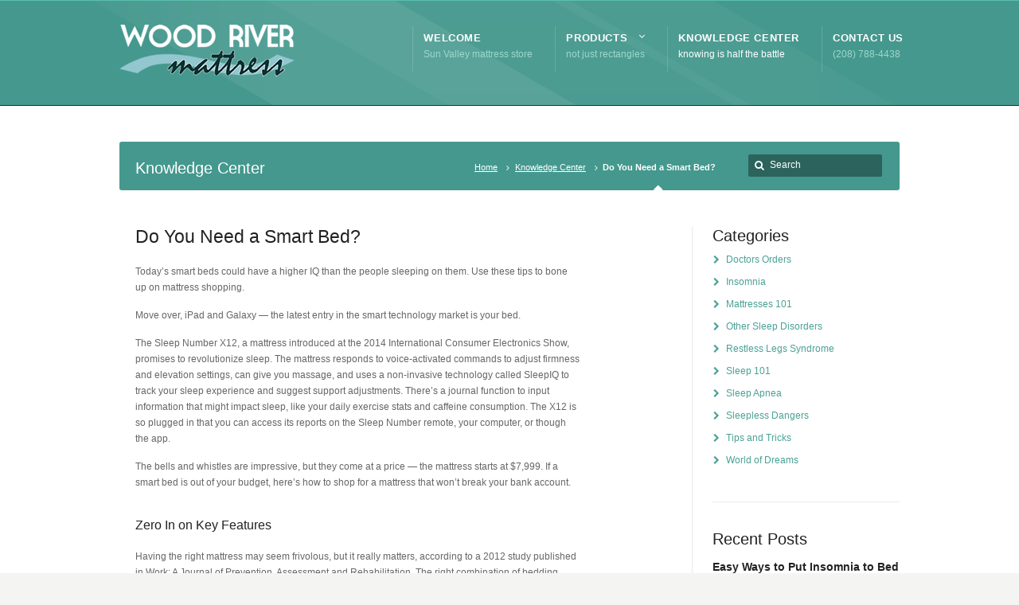

--- FILE ---
content_type: text/html; charset=UTF-8
request_url: https://woodrivermattress.com/do-you-need-a-smart-bed
body_size: 12074
content:
<!DOCTYPE html>
<!--[if IE 7 ]><html class="ie ie7" lang="en"> <![endif]-->
<!--[if IE 8 ]><html class="ie ie8" lang="en"> <![endif]-->
<!--[if IE 9 ]><html class="ie ie9" lang="en"> <![endif]-->
<!--[if !IE]><!--><html dir="ltr" lang="en-US" prefix="og: https://ogp.me/ns#"> <!--<![endif]-->
<head>
<!-- un-comment and delete 2nd meta below to disable zoom (not cool)
<meta name="viewport" content="width=device-width, minimum-scale=1, maximum-scale=1"> -->
<meta name="viewport" content="width=device-width, initial-scale=1" />


<link rel="pingback" href="https://woodrivermattress.com/xmlrpc.php" />
<link rel="alternate" type="application/rss+xml" title="Wood River Mattress" href="https://woodrivermattress.com/feed" />



		<!-- All in One SEO 4.8.4.1 - aioseo.com -->
		<title>Wood River Mattress: Hailey, Sun Valley, Ketchum, Idaho - Do You Need a Smart Bed?</title>
	<meta name="description" content="Today&#039;s smart beds could have a higher IQ than the people sleeping on them. Use these tips to bone up on mattress shopping. Move over, iPad and Galaxy — the latest entry in the smart technology market is your bed. The Sleep Number X12, a mattress introduced at the 2014 International Consumer Electronics Show, promises" />
	<meta name="robots" content="max-image-preview:large" />
	<meta name="author" content="admin"/>
	<link rel="canonical" href="https://woodrivermattress.com/do-you-need-a-smart-bed" />
	<meta name="generator" content="All in One SEO (AIOSEO) 4.8.4.1" />
		<meta property="og:locale" content="en_US" />
		<meta property="og:site_name" content="Wood River Mattress |" />
		<meta property="og:type" content="article" />
		<meta property="og:title" content="Wood River Mattress: Hailey, Sun Valley, Ketchum, Idaho - Do You Need a Smart Bed?" />
		<meta property="og:description" content="Today&#039;s smart beds could have a higher IQ than the people sleeping on them. Use these tips to bone up on mattress shopping. Move over, iPad and Galaxy — the latest entry in the smart technology market is your bed. The Sleep Number X12, a mattress introduced at the 2014 International Consumer Electronics Show, promises" />
		<meta property="og:url" content="https://woodrivermattress.com/do-you-need-a-smart-bed" />
		<meta property="article:published_time" content="2024-02-01T19:00:38+00:00" />
		<meta property="article:modified_time" content="2023-03-12T01:12:42+00:00" />
		<meta name="twitter:card" content="summary_large_image" />
		<meta name="twitter:title" content="Wood River Mattress: Hailey, Sun Valley, Ketchum, Idaho - Do You Need a Smart Bed?" />
		<meta name="twitter:description" content="Today&#039;s smart beds could have a higher IQ than the people sleeping on them. Use these tips to bone up on mattress shopping. Move over, iPad and Galaxy — the latest entry in the smart technology market is your bed. The Sleep Number X12, a mattress introduced at the 2014 International Consumer Electronics Show, promises" />
		<script type="application/ld+json" class="aioseo-schema">
			{"@context":"https:\/\/schema.org","@graph":[{"@type":"Article","@id":"https:\/\/woodrivermattress.com\/do-you-need-a-smart-bed#article","name":"Wood River Mattress: Hailey, Sun Valley, Ketchum, Idaho - Do You Need a Smart Bed?","headline":"Do You Need a Smart Bed?","author":{"@id":"https:\/\/woodrivermattress.com\/author\/admin#author"},"publisher":{"@id":"https:\/\/woodrivermattress.com\/#organization"},"datePublished":"2024-02-01T12:00:38-07:00","dateModified":"2023-03-11T18:12:42-07:00","inLanguage":"en-US","mainEntityOfPage":{"@id":"https:\/\/woodrivermattress.com\/do-you-need-a-smart-bed#webpage"},"isPartOf":{"@id":"https:\/\/woodrivermattress.com\/do-you-need-a-smart-bed#webpage"},"articleSection":"Mattresses 101"},{"@type":"BreadcrumbList","@id":"https:\/\/woodrivermattress.com\/do-you-need-a-smart-bed#breadcrumblist","itemListElement":[{"@type":"ListItem","@id":"https:\/\/woodrivermattress.com#listItem","position":1,"name":"Home","item":"https:\/\/woodrivermattress.com","nextItem":{"@type":"ListItem","@id":"https:\/\/woodrivermattress.com\/category\/mattresses-101#listItem","name":"Mattresses 101"}},{"@type":"ListItem","@id":"https:\/\/woodrivermattress.com\/category\/mattresses-101#listItem","position":2,"name":"Mattresses 101","item":"https:\/\/woodrivermattress.com\/category\/mattresses-101","nextItem":{"@type":"ListItem","@id":"https:\/\/woodrivermattress.com\/do-you-need-a-smart-bed#listItem","name":"Do You Need a Smart Bed?"},"previousItem":{"@type":"ListItem","@id":"https:\/\/woodrivermattress.com#listItem","name":"Home"}},{"@type":"ListItem","@id":"https:\/\/woodrivermattress.com\/do-you-need-a-smart-bed#listItem","position":3,"name":"Do You Need a Smart Bed?","previousItem":{"@type":"ListItem","@id":"https:\/\/woodrivermattress.com\/category\/mattresses-101#listItem","name":"Mattresses 101"}}]},{"@type":"Organization","@id":"https:\/\/woodrivermattress.com\/#organization","name":"Wood River Mattress","url":"https:\/\/woodrivermattress.com\/"},{"@type":"Person","@id":"https:\/\/woodrivermattress.com\/author\/admin#author","url":"https:\/\/woodrivermattress.com\/author\/admin","name":"admin","image":{"@type":"ImageObject","@id":"https:\/\/woodrivermattress.com\/do-you-need-a-smart-bed#authorImage","url":"https:\/\/secure.gravatar.com\/avatar\/25f6623bcb4b7b3b42a81f747f04ce1d?s=96&d=mm&r=g","width":96,"height":96,"caption":"admin"}},{"@type":"WebPage","@id":"https:\/\/woodrivermattress.com\/do-you-need-a-smart-bed#webpage","url":"https:\/\/woodrivermattress.com\/do-you-need-a-smart-bed","name":"Wood River Mattress: Hailey, Sun Valley, Ketchum, Idaho - Do You Need a Smart Bed?","description":"Today's smart beds could have a higher IQ than the people sleeping on them. Use these tips to bone up on mattress shopping. Move over, iPad and Galaxy \u2014 the latest entry in the smart technology market is your bed. The Sleep Number X12, a mattress introduced at the 2014 International Consumer Electronics Show, promises","inLanguage":"en-US","isPartOf":{"@id":"https:\/\/woodrivermattress.com\/#website"},"breadcrumb":{"@id":"https:\/\/woodrivermattress.com\/do-you-need-a-smart-bed#breadcrumblist"},"author":{"@id":"https:\/\/woodrivermattress.com\/author\/admin#author"},"creator":{"@id":"https:\/\/woodrivermattress.com\/author\/admin#author"},"datePublished":"2024-02-01T12:00:38-07:00","dateModified":"2023-03-11T18:12:42-07:00"},{"@type":"WebSite","@id":"https:\/\/woodrivermattress.com\/#website","url":"https:\/\/woodrivermattress.com\/","name":"Wood River Mattress","inLanguage":"en-US","publisher":{"@id":"https:\/\/woodrivermattress.com\/#organization"}}]}
		</script>
		<!-- All in One SEO -->

<link rel="alternate" type="application/rss+xml" title="Wood River Mattress &raquo; Feed" href="https://woodrivermattress.com/feed" />
<link rel="alternate" type="application/rss+xml" title="Wood River Mattress &raquo; Comments Feed" href="https://woodrivermattress.com/comments/feed" />
<link rel="alternate" type="application/rss+xml" title="Wood River Mattress &raquo; Do You Need a Smart Bed? Comments Feed" href="https://woodrivermattress.com/do-you-need-a-smart-bed/feed" />
<script type="text/javascript">
/* <![CDATA[ */
window._wpemojiSettings = {"baseUrl":"https:\/\/s.w.org\/images\/core\/emoji\/15.0.3\/72x72\/","ext":".png","svgUrl":"https:\/\/s.w.org\/images\/core\/emoji\/15.0.3\/svg\/","svgExt":".svg","source":{"concatemoji":"https:\/\/woodrivermattress.com\/wp-includes\/js\/wp-emoji-release.min.js?ver=6.5.7"}};
/*! This file is auto-generated */
!function(i,n){var o,s,e;function c(e){try{var t={supportTests:e,timestamp:(new Date).valueOf()};sessionStorage.setItem(o,JSON.stringify(t))}catch(e){}}function p(e,t,n){e.clearRect(0,0,e.canvas.width,e.canvas.height),e.fillText(t,0,0);var t=new Uint32Array(e.getImageData(0,0,e.canvas.width,e.canvas.height).data),r=(e.clearRect(0,0,e.canvas.width,e.canvas.height),e.fillText(n,0,0),new Uint32Array(e.getImageData(0,0,e.canvas.width,e.canvas.height).data));return t.every(function(e,t){return e===r[t]})}function u(e,t,n){switch(t){case"flag":return n(e,"\ud83c\udff3\ufe0f\u200d\u26a7\ufe0f","\ud83c\udff3\ufe0f\u200b\u26a7\ufe0f")?!1:!n(e,"\ud83c\uddfa\ud83c\uddf3","\ud83c\uddfa\u200b\ud83c\uddf3")&&!n(e,"\ud83c\udff4\udb40\udc67\udb40\udc62\udb40\udc65\udb40\udc6e\udb40\udc67\udb40\udc7f","\ud83c\udff4\u200b\udb40\udc67\u200b\udb40\udc62\u200b\udb40\udc65\u200b\udb40\udc6e\u200b\udb40\udc67\u200b\udb40\udc7f");case"emoji":return!n(e,"\ud83d\udc26\u200d\u2b1b","\ud83d\udc26\u200b\u2b1b")}return!1}function f(e,t,n){var r="undefined"!=typeof WorkerGlobalScope&&self instanceof WorkerGlobalScope?new OffscreenCanvas(300,150):i.createElement("canvas"),a=r.getContext("2d",{willReadFrequently:!0}),o=(a.textBaseline="top",a.font="600 32px Arial",{});return e.forEach(function(e){o[e]=t(a,e,n)}),o}function t(e){var t=i.createElement("script");t.src=e,t.defer=!0,i.head.appendChild(t)}"undefined"!=typeof Promise&&(o="wpEmojiSettingsSupports",s=["flag","emoji"],n.supports={everything:!0,everythingExceptFlag:!0},e=new Promise(function(e){i.addEventListener("DOMContentLoaded",e,{once:!0})}),new Promise(function(t){var n=function(){try{var e=JSON.parse(sessionStorage.getItem(o));if("object"==typeof e&&"number"==typeof e.timestamp&&(new Date).valueOf()<e.timestamp+604800&&"object"==typeof e.supportTests)return e.supportTests}catch(e){}return null}();if(!n){if("undefined"!=typeof Worker&&"undefined"!=typeof OffscreenCanvas&&"undefined"!=typeof URL&&URL.createObjectURL&&"undefined"!=typeof Blob)try{var e="postMessage("+f.toString()+"("+[JSON.stringify(s),u.toString(),p.toString()].join(",")+"));",r=new Blob([e],{type:"text/javascript"}),a=new Worker(URL.createObjectURL(r),{name:"wpTestEmojiSupports"});return void(a.onmessage=function(e){c(n=e.data),a.terminate(),t(n)})}catch(e){}c(n=f(s,u,p))}t(n)}).then(function(e){for(var t in e)n.supports[t]=e[t],n.supports.everything=n.supports.everything&&n.supports[t],"flag"!==t&&(n.supports.everythingExceptFlag=n.supports.everythingExceptFlag&&n.supports[t]);n.supports.everythingExceptFlag=n.supports.everythingExceptFlag&&!n.supports.flag,n.DOMReady=!1,n.readyCallback=function(){n.DOMReady=!0}}).then(function(){return e}).then(function(){var e;n.supports.everything||(n.readyCallback(),(e=n.source||{}).concatemoji?t(e.concatemoji):e.wpemoji&&e.twemoji&&(t(e.twemoji),t(e.wpemoji)))}))}((window,document),window._wpemojiSettings);
/* ]]> */
</script>
<link rel='stylesheet' id='mailchimpSF_main_css-css' href='https://woodrivermattress.com/?mcsf_action=main_css&#038;ver=6.5.7' type='text/css' media='all' />
<!--[if IE]>
<link rel='stylesheet' id='mailchimpSF_ie_css-css' href='https://woodrivermattress.com/wp-content/plugins/mailchimp/css/ie.css?ver=6.5.7' type='text/css' media='all' />
<![endif]-->
<style id='wp-emoji-styles-inline-css' type='text/css'>

	img.wp-smiley, img.emoji {
		display: inline !important;
		border: none !important;
		box-shadow: none !important;
		height: 1em !important;
		width: 1em !important;
		margin: 0 0.07em !important;
		vertical-align: -0.1em !important;
		background: none !important;
		padding: 0 !important;
	}
</style>
<link rel='stylesheet' id='wp-block-library-css' href='https://woodrivermattress.com/wp-includes/css/dist/block-library/style.min.css?ver=6.5.7' type='text/css' media='all' />
<style id='classic-theme-styles-inline-css' type='text/css'>
/*! This file is auto-generated */
.wp-block-button__link{color:#fff;background-color:#32373c;border-radius:9999px;box-shadow:none;text-decoration:none;padding:calc(.667em + 2px) calc(1.333em + 2px);font-size:1.125em}.wp-block-file__button{background:#32373c;color:#fff;text-decoration:none}
</style>
<style id='global-styles-inline-css' type='text/css'>
body{--wp--preset--color--black: #000000;--wp--preset--color--cyan-bluish-gray: #abb8c3;--wp--preset--color--white: #ffffff;--wp--preset--color--pale-pink: #f78da7;--wp--preset--color--vivid-red: #cf2e2e;--wp--preset--color--luminous-vivid-orange: #ff6900;--wp--preset--color--luminous-vivid-amber: #fcb900;--wp--preset--color--light-green-cyan: #7bdcb5;--wp--preset--color--vivid-green-cyan: #00d084;--wp--preset--color--pale-cyan-blue: #8ed1fc;--wp--preset--color--vivid-cyan-blue: #0693e3;--wp--preset--color--vivid-purple: #9b51e0;--wp--preset--gradient--vivid-cyan-blue-to-vivid-purple: linear-gradient(135deg,rgba(6,147,227,1) 0%,rgb(155,81,224) 100%);--wp--preset--gradient--light-green-cyan-to-vivid-green-cyan: linear-gradient(135deg,rgb(122,220,180) 0%,rgb(0,208,130) 100%);--wp--preset--gradient--luminous-vivid-amber-to-luminous-vivid-orange: linear-gradient(135deg,rgba(252,185,0,1) 0%,rgba(255,105,0,1) 100%);--wp--preset--gradient--luminous-vivid-orange-to-vivid-red: linear-gradient(135deg,rgba(255,105,0,1) 0%,rgb(207,46,46) 100%);--wp--preset--gradient--very-light-gray-to-cyan-bluish-gray: linear-gradient(135deg,rgb(238,238,238) 0%,rgb(169,184,195) 100%);--wp--preset--gradient--cool-to-warm-spectrum: linear-gradient(135deg,rgb(74,234,220) 0%,rgb(151,120,209) 20%,rgb(207,42,186) 40%,rgb(238,44,130) 60%,rgb(251,105,98) 80%,rgb(254,248,76) 100%);--wp--preset--gradient--blush-light-purple: linear-gradient(135deg,rgb(255,206,236) 0%,rgb(152,150,240) 100%);--wp--preset--gradient--blush-bordeaux: linear-gradient(135deg,rgb(254,205,165) 0%,rgb(254,45,45) 50%,rgb(107,0,62) 100%);--wp--preset--gradient--luminous-dusk: linear-gradient(135deg,rgb(255,203,112) 0%,rgb(199,81,192) 50%,rgb(65,88,208) 100%);--wp--preset--gradient--pale-ocean: linear-gradient(135deg,rgb(255,245,203) 0%,rgb(182,227,212) 50%,rgb(51,167,181) 100%);--wp--preset--gradient--electric-grass: linear-gradient(135deg,rgb(202,248,128) 0%,rgb(113,206,126) 100%);--wp--preset--gradient--midnight: linear-gradient(135deg,rgb(2,3,129) 0%,rgb(40,116,252) 100%);--wp--preset--font-size--small: 13px;--wp--preset--font-size--medium: 20px;--wp--preset--font-size--large: 36px;--wp--preset--font-size--x-large: 42px;--wp--preset--spacing--20: 0.44rem;--wp--preset--spacing--30: 0.67rem;--wp--preset--spacing--40: 1rem;--wp--preset--spacing--50: 1.5rem;--wp--preset--spacing--60: 2.25rem;--wp--preset--spacing--70: 3.38rem;--wp--preset--spacing--80: 5.06rem;--wp--preset--shadow--natural: 6px 6px 9px rgba(0, 0, 0, 0.2);--wp--preset--shadow--deep: 12px 12px 50px rgba(0, 0, 0, 0.4);--wp--preset--shadow--sharp: 6px 6px 0px rgba(0, 0, 0, 0.2);--wp--preset--shadow--outlined: 6px 6px 0px -3px rgba(255, 255, 255, 1), 6px 6px rgba(0, 0, 0, 1);--wp--preset--shadow--crisp: 6px 6px 0px rgba(0, 0, 0, 1);}:where(.is-layout-flex){gap: 0.5em;}:where(.is-layout-grid){gap: 0.5em;}body .is-layout-flex{display: flex;}body .is-layout-flex{flex-wrap: wrap;align-items: center;}body .is-layout-flex > *{margin: 0;}body .is-layout-grid{display: grid;}body .is-layout-grid > *{margin: 0;}:where(.wp-block-columns.is-layout-flex){gap: 2em;}:where(.wp-block-columns.is-layout-grid){gap: 2em;}:where(.wp-block-post-template.is-layout-flex){gap: 1.25em;}:where(.wp-block-post-template.is-layout-grid){gap: 1.25em;}.has-black-color{color: var(--wp--preset--color--black) !important;}.has-cyan-bluish-gray-color{color: var(--wp--preset--color--cyan-bluish-gray) !important;}.has-white-color{color: var(--wp--preset--color--white) !important;}.has-pale-pink-color{color: var(--wp--preset--color--pale-pink) !important;}.has-vivid-red-color{color: var(--wp--preset--color--vivid-red) !important;}.has-luminous-vivid-orange-color{color: var(--wp--preset--color--luminous-vivid-orange) !important;}.has-luminous-vivid-amber-color{color: var(--wp--preset--color--luminous-vivid-amber) !important;}.has-light-green-cyan-color{color: var(--wp--preset--color--light-green-cyan) !important;}.has-vivid-green-cyan-color{color: var(--wp--preset--color--vivid-green-cyan) !important;}.has-pale-cyan-blue-color{color: var(--wp--preset--color--pale-cyan-blue) !important;}.has-vivid-cyan-blue-color{color: var(--wp--preset--color--vivid-cyan-blue) !important;}.has-vivid-purple-color{color: var(--wp--preset--color--vivid-purple) !important;}.has-black-background-color{background-color: var(--wp--preset--color--black) !important;}.has-cyan-bluish-gray-background-color{background-color: var(--wp--preset--color--cyan-bluish-gray) !important;}.has-white-background-color{background-color: var(--wp--preset--color--white) !important;}.has-pale-pink-background-color{background-color: var(--wp--preset--color--pale-pink) !important;}.has-vivid-red-background-color{background-color: var(--wp--preset--color--vivid-red) !important;}.has-luminous-vivid-orange-background-color{background-color: var(--wp--preset--color--luminous-vivid-orange) !important;}.has-luminous-vivid-amber-background-color{background-color: var(--wp--preset--color--luminous-vivid-amber) !important;}.has-light-green-cyan-background-color{background-color: var(--wp--preset--color--light-green-cyan) !important;}.has-vivid-green-cyan-background-color{background-color: var(--wp--preset--color--vivid-green-cyan) !important;}.has-pale-cyan-blue-background-color{background-color: var(--wp--preset--color--pale-cyan-blue) !important;}.has-vivid-cyan-blue-background-color{background-color: var(--wp--preset--color--vivid-cyan-blue) !important;}.has-vivid-purple-background-color{background-color: var(--wp--preset--color--vivid-purple) !important;}.has-black-border-color{border-color: var(--wp--preset--color--black) !important;}.has-cyan-bluish-gray-border-color{border-color: var(--wp--preset--color--cyan-bluish-gray) !important;}.has-white-border-color{border-color: var(--wp--preset--color--white) !important;}.has-pale-pink-border-color{border-color: var(--wp--preset--color--pale-pink) !important;}.has-vivid-red-border-color{border-color: var(--wp--preset--color--vivid-red) !important;}.has-luminous-vivid-orange-border-color{border-color: var(--wp--preset--color--luminous-vivid-orange) !important;}.has-luminous-vivid-amber-border-color{border-color: var(--wp--preset--color--luminous-vivid-amber) !important;}.has-light-green-cyan-border-color{border-color: var(--wp--preset--color--light-green-cyan) !important;}.has-vivid-green-cyan-border-color{border-color: var(--wp--preset--color--vivid-green-cyan) !important;}.has-pale-cyan-blue-border-color{border-color: var(--wp--preset--color--pale-cyan-blue) !important;}.has-vivid-cyan-blue-border-color{border-color: var(--wp--preset--color--vivid-cyan-blue) !important;}.has-vivid-purple-border-color{border-color: var(--wp--preset--color--vivid-purple) !important;}.has-vivid-cyan-blue-to-vivid-purple-gradient-background{background: var(--wp--preset--gradient--vivid-cyan-blue-to-vivid-purple) !important;}.has-light-green-cyan-to-vivid-green-cyan-gradient-background{background: var(--wp--preset--gradient--light-green-cyan-to-vivid-green-cyan) !important;}.has-luminous-vivid-amber-to-luminous-vivid-orange-gradient-background{background: var(--wp--preset--gradient--luminous-vivid-amber-to-luminous-vivid-orange) !important;}.has-luminous-vivid-orange-to-vivid-red-gradient-background{background: var(--wp--preset--gradient--luminous-vivid-orange-to-vivid-red) !important;}.has-very-light-gray-to-cyan-bluish-gray-gradient-background{background: var(--wp--preset--gradient--very-light-gray-to-cyan-bluish-gray) !important;}.has-cool-to-warm-spectrum-gradient-background{background: var(--wp--preset--gradient--cool-to-warm-spectrum) !important;}.has-blush-light-purple-gradient-background{background: var(--wp--preset--gradient--blush-light-purple) !important;}.has-blush-bordeaux-gradient-background{background: var(--wp--preset--gradient--blush-bordeaux) !important;}.has-luminous-dusk-gradient-background{background: var(--wp--preset--gradient--luminous-dusk) !important;}.has-pale-ocean-gradient-background{background: var(--wp--preset--gradient--pale-ocean) !important;}.has-electric-grass-gradient-background{background: var(--wp--preset--gradient--electric-grass) !important;}.has-midnight-gradient-background{background: var(--wp--preset--gradient--midnight) !important;}.has-small-font-size{font-size: var(--wp--preset--font-size--small) !important;}.has-medium-font-size{font-size: var(--wp--preset--font-size--medium) !important;}.has-large-font-size{font-size: var(--wp--preset--font-size--large) !important;}.has-x-large-font-size{font-size: var(--wp--preset--font-size--x-large) !important;}
.wp-block-navigation a:where(:not(.wp-element-button)){color: inherit;}
:where(.wp-block-post-template.is-layout-flex){gap: 1.25em;}:where(.wp-block-post-template.is-layout-grid){gap: 1.25em;}
:where(.wp-block-columns.is-layout-flex){gap: 2em;}:where(.wp-block-columns.is-layout-grid){gap: 2em;}
.wp-block-pullquote{font-size: 1.5em;line-height: 1.6;}
</style>
<link rel='stylesheet' id='parent-style-css' href='https://woodrivermattress.com/wp-content/themes/Karma/style.css?ver=6.5.7' type='text/css' media='all' />
<link rel='stylesheet' id='primary-color-css' href='https://woodrivermattress.com/wp-content/themes/Karma/css/karma-teal.css?ver=6.5.7' type='text/css' media='all' />
<link rel='stylesheet' id='secondary-color-css' href='https://woodrivermattress.com/wp-content/themes/Karma/css/secondary-teal.css?ver=6.5.7' type='text/css' media='all' />
<link rel='stylesheet' id='font-awesome-css' href='https://woodrivermattress.com/wp-content/themes/Karma/css/_font-awesome.css?ver=6.5.7' type='text/css' media='all' />
<link rel='stylesheet' id='mobile-css' href='https://woodrivermattress.com/wp-content/themes/Karma/css/_mobile.css?ver=6.5.7' type='text/css' media='all' />
<link rel='stylesheet' id='child-style-css' href='https://woodrivermattress.com/wp-content/themes/Karma-Child-Theme/style.css?ver=6.5.7' type='text/css' media='all' />
<script type="text/javascript" src="https://woodrivermattress.com/wp-includes/js/jquery/jquery.min.js?ver=3.7.1" id="jquery-core-js"></script>
<script type="text/javascript" src="https://woodrivermattress.com/wp-includes/js/jquery/jquery-migrate.min.js?ver=3.4.1" id="jquery-migrate-js"></script>
<script type="text/javascript" src="https://woodrivermattress.com/wp-content/plugins/mailchimp/js/scrollTo.js?ver=1.5.8" id="jquery_scrollto-js"></script>
<script type="text/javascript" src="https://woodrivermattress.com/wp-includes/js/jquery/jquery.form.min.js?ver=4.3.0" id="jquery-form-js"></script>
<script type="text/javascript" id="mailchimpSF_main_js-js-extra">
/* <![CDATA[ */
var mailchimpSF = {"ajax_url":"https:\/\/woodrivermattress.com\/"};
/* ]]> */
</script>
<script type="text/javascript" src="https://woodrivermattress.com/wp-content/plugins/mailchimp/js/mailchimp.js?ver=1.5.8" id="mailchimpSF_main_js-js"></script>
<link rel="https://api.w.org/" href="https://woodrivermattress.com/wp-json/" /><link rel="alternate" type="application/json" href="https://woodrivermattress.com/wp-json/wp/v2/posts/8587" /><link rel='shortlink' href='https://woodrivermattress.com/?p=8587' />
<link rel="alternate" type="application/json+oembed" href="https://woodrivermattress.com/wp-json/oembed/1.0/embed?url=https%3A%2F%2Fwoodrivermattress.com%2Fdo-you-need-a-smart-bed" />
<link rel="alternate" type="text/xml+oembed" href="https://woodrivermattress.com/wp-json/oembed/1.0/embed?url=https%3A%2F%2Fwoodrivermattress.com%2Fdo-you-need-a-smart-bed&#038;format=xml" />
<link rel="shortcut icon" href="http://woodrivermattress.com/wp-content/uploads/favicon1.ico"/>
<meta property="og:title" content="Do You Need a Smart Bed?"/>
<meta property="og:image" content=""/>
<meta property="og:url" content="https://woodrivermattress.com/do-you-need-a-smart-bed"/>
<meta property="og:description" content="Today&#8217;s smart beds could have a higher IQ than the people sleeping on them. Use these tips to bone up on mattress shopping.
Move over, iPad and"/>
<meta property="og:site_name" content="Wood River Mattress"/>
<!--styles generated by site options-->
<style type='text/css'>
.manufacturer {
background-color: #E7E9E6;
border: 3px;
border-color:  #DADAD8;
padding: 25px 0 25px 0;
margin-top: 30px;
}

#header .tt-retina-logo {
	width: ;
 	height: ;
  	url: "";
}


.header-overlay {
	background: url(https://woodrivermattress.com/wp-content/themes/Karma/images/_global/overlay-diagonal.png) 50% 50% no-repeat;
}

.header-holder,
body.karma-flat-cs .header-holder {
border-bottom: 1px solid #093A3E;
}

.footer-overlay {
	background: url(https://woodrivermattress.com/wp-content/themes/Karma/images/_global/overlay-diagonal.png) 50% 50% no-repeat;
}

.footer-overlay {
border-top: 1px solid #093A3E;
}
#footer-callout {
border-bottom: 0;
}
</style>

<!--[if IE 9]>
<style media="screen">
#footer,
.header-holder
 {
      behavior: url(https://woodrivermattress.com/wp-content/themes/Karma/js/PIE/PIE.php);
}
</style>
<![endif]-->

<!--[if lte IE 8]>
<script type='text/javascript' src='https://woodrivermattress.com/wp-content/themes/Karma/js/html5shiv.js'></script>
<style media="screen">
/* uncomment for IE8 rounded corners
#menu-main-nav .drop ul a,
#menu-main-nav .drop,
#menu-main-nav ul.sub-menu,
#menu-main-nav .drop .c, 
#menu-main-nav li.parent, */

a.button,
a.button:hover,
ul.products li.product a img,
div.product div.images img,
span.onsale,
#footer,
.header-holder,
#horizontal_nav ul li,
#horizontal_nav ul a,
#tt-gallery-nav li,
#tt-gallery-nav a,
ul.tabset li,
ul.tabset a,
.karma-pages a,
.karma-pages span,
.wp-pagenavi a,
.wp-pagenavi span,
.post_date,
.post_comments,
.ka_button,
.flex-control-paging li a,
.colored_box,
.tools,
.karma_notify
.opener,
.callout_button,
.testimonials {
      behavior: url(https://woodrivermattress.com/wp-content/themes/Karma/js/PIE/PIE.php);
}
</style>
<![endif]-->

<!--[if IE]>
<link rel="stylesheet" href="https://woodrivermattress.com/wp-content/themes/Karma/css/_internet_explorer.css" media="screen"/>
<![endif]-->




</head>

<body class="post-template-default single single-post postid-8587 single-format-standard karma-body-mega-menu karma-no-post-date karma-no-content-gradient karma-no-mobile-submenu karma-flat-cs karma-header-gradient">
<div id="tt-wide-layout" class="content-style-white">
	<div id="wrapper">
		<header role="banner" id="header" >

<div class="header-holder ">
<div class="header-overlay">
<div class="header-area">

<a href="https://woodrivermattress.com" class="logo"><img src="http://woodrivermattress.com/wp-content/uploads/woodrivermattres-logo.png" alt="Wood River Mattress" /></a>



<nav role="navigation">
<ul id="menu-main-nav" class="sf-menu">
<li id="menu-item-5149" class="menu-item menu-item-type-post_type menu-item-object-page menu-item-home"><a href="https://woodrivermattress.com/"><span><strong>Welcome</strong><span class="navi-description">Sun Valley mattress store</span></span></a></li>
<li id="menu-item-4955" class="menu-item menu-item-type-custom menu-item-object-custom menu-item-has-children"><a><span><strong>Products</strong><span class="navi-description">not just rectangles</span></span></a>


<ul class="sub-menu">
	<li id="menu-item-7870" class="menu-item menu-item-type-post_type menu-item-object-page"><a href="https://woodrivermattress.com/tempur-pedic"><span>Tempur Pedic</span></a></li>
	<li id="menu-item-4957" class="menu-item menu-item-type-post_type menu-item-object-page"><a href="https://woodrivermattress.com/memory-foam"><span>Memory Foam</span></a></li>
	<li id="menu-item-4956" class="menu-item menu-item-type-post_type menu-item-object-page"><a href="https://woodrivermattress.com/coil-support"><span>Coil Support</span></a></li>
</ul>
</li>
<li id="menu-item-4909" class="menu-item menu-item-type-post_type menu-item-object-page current_page_parent"><a href="https://woodrivermattress.com/knowledge-center"><span><strong>Knowledge Center</strong><span class="navi-description">knowing is half the battle</span></span></a></li>
<li id="menu-item-4926" class="menu-item menu-item-type-post_type menu-item-object-page"><a href="https://woodrivermattress.com/contact-us"><span><strong>Contact Us</strong><span class="navi-description">(208) 788-4438</span></span></a></li>
</ul>
</nav>
</div><!-- END header-area -->
</div><!-- END header-overlay -->
</div><!-- END header-holder -->
</header><!-- END header -->


<div id="main">
	
	<div class="main-area">
		
		<div class="tools">
			<span class="tools-top"></span>
		        <div class="frame">
		        <h1>Knowledge Center</h1><form role="search" method="get" action="https://woodrivermattress.com/" class="search-form">
	<fieldset>
    	<label for="s">Search this website</label>
		<span class="text">
			<input type="text" name="s" class="s" id="s" value="Search" onfocus="this.value=(this.value=='Search') ? '' : this.value;" onblur="this.value=(this.value=='') ? 'Search' : this.value;" />
            <input type="submit" value="search" class="searchsubmit" />
		</span>
	</fieldset>
</form><p class="breadcrumb"><a href="https://woodrivermattress.com">Home</a><a href="https://woodrivermattress.com/knowledge-center">Knowledge Center</a><span class='current_crumb'>Do You Need a Smart Bed? </span></p>		        
		        </div><!-- END frame -->
			<span class="tools-bottom"></span>
		</div><!-- END tools -->
		
  <main role="main" id="content" class="content_blog">
    
<article class="single_blog_wrap  post-8587 post type-post status-publish format-standard hentry category-mattresses-101 tt-blog-no-feature">
<div class="post_title">


<h2 class="entry-title">Do You Need a Smart Bed?</h2>


</div><!-- END post_title -->

<div class="post_content">

<p>Today&#8217;s smart beds could have a higher IQ than the people sleeping on them. Use these tips to bone up on mattress shopping.</p>
<p>Move over, iPad and Galaxy — the latest entry in the smart technology market is your bed.</p>
<p>The Sleep Number X12, a mattress introduced at the 2014 International Consumer Electronics Show, promises to revolutionize sleep. The mattress responds to voice-activated commands to adjust firmness and elevation settings, can give you massage, and uses a non-invasive technology called SleepIQ to track your sleep experience and suggest support adjustments. There&#8217;s a journal function to input information that might impact sleep, like your daily exercise stats and caffeine consumption. The X12 is so plugged in that you can access its reports on the Sleep Number remote, your computer, or though the app. </p>
<p>The bells and whistles are impressive, but they come at a price — the mattress starts at $7,999. If a smart bed is out of your budget, here’s how to shop for a mattress that won&#8217;t break your bank account. </p>
<h5 class="wp-block-heading">Zero In on Key Features</h5>
<p>Having the right mattress may seem frivolous, but it really matters, according to a 2012 study published in Work: A Journal of Prevention, Assessment and Rehabilitation.  The right combination of bedding materials for your sleep needs could improve your overall comfort, and result in better sleep quality and how rested you feel.  Foam and latex layers, for instance, can help those with both back and shoulder pain, according to a study in the journal Applied Ergonomics in 2010. </p>
<p>But do you really need a specialty mattress to consistently have a good night’s sleep? Not necessarily, said Terry Cralle, RN, MS, CPHQ, a certified clinical sleep educator and lecturer based in Virginia. Do keep in mind, though, that you spend about a third of your life on your mattress. “It is worthwhile to find an appropriate mattress due to the fact that sleep is critically important to our physical and psychological health and well-being,&#8221; Cralle said. &#8220;An investment in a mattress is an investment in your health.&#8221; </p>
<p>Get the best mattress you can afford, suggested Michael J. Cooney, DC, clinical director of Rutherford Allied Medical Group, in Rutherford, N.J. Mattresses last for a number of years, so factor that in when examining cost. You probably don’t have to buy the most expensive mattress, but Dr. Cooney advised against buying the cheapest one because it probably won&#8217;t offer needed support. He also warned against a used mattress. Not only is there the risk for bedbugs, but a mattress needs to be replaced after 10 years, so it may no longer have the support you need. </p>
<h5 class="wp-block-heading">Shop Around</h5>
<p>Once you determine your shopping budget, make a list of manufacturers and stores to visit. If you enjoyed a bed at a particular hotel, call the manager and ask for the brand and model and then locate stores that carry it. If a friends rave about a new mattress, find out where they got it. And don’t discount a certain retailer because you&#8217;re afraid of sticker shock. Many specialty bed stores have a wide range of price points. For example, Sleep Number stores will soon offer beds starting at $1,000 that include the X12&#8217;s SleepIQ technology, according to Pete Bils, the company&#8217;s vice-president of sleep innovation and clinical research. </p>
<p>Get comfy for at least 15 minutes when testing a mattress, Bils suggested. It takes 10 minutes just for a mattress to begin conforming to your body, so pressing down with your hand or lying down for a brief moment won&#8217;t tell you how the bed is going to feel during sleep. And don’t lie still during the test drive — you don’t stay in one position all night, so move around. Pay attention to how easy it is to maneuver from one position to the next and to get into and out of the bed, he added. Even chimpanzees have preferences when it comes to mattress firmness, according to a recent study. You probably do too — take the time to figure it out.</p>
<h5 class="wp-block-heading">Sleep Position Matters</h5>
<p>There are benefits in choosing a mattress based on your favored sleep position, the Applied Ergonomics study found.  Sleep experts also say: </p>
<ul class="list list4"></p>
<li>Side sleeping increases the pressure on hips and shoulders, so a soft, plush mattress may be most comfortable, said Cralle. A too-firm mattress might lead to discomfort in those areas.</li>
<p></p>
<li>A medium-firm mattress will support the lumbar region and spine for back sleepers. “I recommend to my patients that they train themselves to sleep on the back,” said Cooney, calling it the ideal sleeping position for preventing neck and back pain, minimizing acid reflux, and even helping to prevent wrinkles.</li>
<p></p>
<li>A firm mattress helps prevent lower back pain for tummy sleepers.</li>
<p></p>
<li>When sleep partners have different sleep styles, an adjustable mattress lets each person customize his or her side.</li>
<p>
</ul>
<p><em>Mikel Theobald</em></p>



<div class="post_date">
	<span class="day date updated">1</span>
    <br />
    <span class="month">FEB</span>
</div><!-- END post_date -->

<div class="post_comments">
<a href="https://woodrivermattress.com/do-you-need-a-smart-bed#post-comments"><span>0</span></a>
</div><!-- END post_comments -->
</div><!-- END post_content -->

</article><!-- END single_blog_wrap -->

</main><!-- END main #content -->

<aside role="complementary" id="sidebar" class="sidebar_blog">
<div class="sidebar-widget"><h3>Categories</h3>		<ul>
	<li class="cat-item cat-item-22"><a href="https://woodrivermattress.com/category/doctors-orders">Doctors Orders</a>
</li>
	<li class="cat-item cat-item-14"><a href="https://woodrivermattress.com/category/insomnia">Insomnia</a>
</li>
	<li class="cat-item cat-item-18"><a href="https://woodrivermattress.com/category/mattresses-101">Mattresses 101</a>
</li>
	<li class="cat-item cat-item-16"><a href="https://woodrivermattress.com/category/other-sleep-disorders">Other Sleep Disorders</a>
</li>
	<li class="cat-item cat-item-15"><a href="https://woodrivermattress.com/category/restless-legs-syndrome">Restless Legs Syndrome</a>
</li>
	<li class="cat-item cat-item-13"><a href="https://woodrivermattress.com/category/sleep-101">Sleep 101</a>
</li>
	<li class="cat-item cat-item-17"><a href="https://woodrivermattress.com/category/sleep-apnea">Sleep Apnea</a>
</li>
	<li class="cat-item cat-item-19"><a href="https://woodrivermattress.com/category/sleepless-dangers">Sleepless Dangers</a>
</li>
	<li class="cat-item cat-item-21"><a href="https://woodrivermattress.com/category/tips-and-tricks">Tips and Tricks</a>
</li>
	<li class="cat-item cat-item-20"><a href="https://woodrivermattress.com/category/world-of-dreams">World of Dreams</a>
</li>
		</ul>
</div><div class="sidebar-widget"><h3>Recent Posts</h3>				<div class="footer_post">
				<h4><a href="https://woodrivermattress.com/easy-ways-to-put-insomnia-to-bed">Easy Ways to Put Insomnia to Bed</a></h4>
				
	


				<p><a href="https://woodrivermattress.com/easy-ways-to-put-insomnia-to-bed">
Tired of being tired? Get to sleep with these reader-recommended and expert-vetted remedies for insomnia.



How'd you sleep...</a></p>

				
				
				
                </div><!-- END footer_post -->
							<div class="footer_post">
				<h4><a href="https://woodrivermattress.com/could-sleep-apnea-be-causing-your-excessive-daytime-sleepiness">Could Sleep Apnea Be Causing Your Excessive Daytime Sleepiness?</a></h4>
				
	


				<p><a href="https://woodrivermattress.com/could-sleep-apnea-be-causing-your-excessive-daytime-sleepiness">
One common cause of excessive daytime sleepiness is sleep apnea. Here’s why, and how you can get the right diagnosis and t...</a></p>

				
				
				
                </div><!-- END footer_post -->
							<div class="footer_post">
				<h4><a href="https://woodrivermattress.com/the-fight-for-adequate-sleep-in-preschool">The Fight for Adequate Sleep… in Preschool?</a></h4>
				
	


				<p><a href="https://woodrivermattress.com/the-fight-for-adequate-sleep-in-preschool">
Preschoolers nap time is being cut down, and it may affect their ability to learn.



Napping may be something many parents ...</a></p>

				
				
				
                </div><!-- END footer_post -->
							<div class="footer_post">
				<h4><a href="https://woodrivermattress.com/how-what-you-eat-affects-how-you-sleep">How What You Eat Affects How You Sleep</a></h4>
				
	


				<p><a href="https://woodrivermattress.com/how-what-you-eat-affects-how-you-sleep">
Does your overall diet and specific food you eat affect how you sleep? There’s some evidence that eating a balanced diet p...</a></p>

				
				
				
                </div><!-- END footer_post -->
							<div class="footer_post">
				<h4><a href="https://woodrivermattress.com/the-surprising-reason-no-one-can-sleep-in-hospitals">The Surprising Reason No One Can Sleep in Hospitals</a></h4>
				
	


				<p><a href="https://woodrivermattress.com/the-surprising-reason-no-one-can-sleep-in-hospitals">
Fluorescent lighting may help the doctors, but it’s bad for your health and may hinder recovery.



Staying overnight in a...</a></p>

				
				
				
                </div><!-- END footer_post -->
			</div></aside><!-- END sidebar -->
</div><!-- END main-area -->


<div id="footer-top">&nbsp;</div><!-- END footer-top -->
</div><!-- END main -->

        <footer role="contentinfo" id="footer">
        	            
            <div class="footer-overlay">
				                
                <div class="footer-content">
                <div class="one_fourth tt-column"><h3>Our Location</h3>			<div class="textwidget"><p>101 E Bullion St #1C, Hailey, ID 83333<br />
(208) 788-4438<br />
<a href="http://woodrivermattress.com/contact-us">contact@woodrivermattress.com</a></p>
</div>
		</div><div class="one_fourth tt-column"><h3>Store Hours</h3>			<div class="textwidget"><p>Monday-Friday : 10:30am &#8211; 5:30pm<br />
Saturday : 10:30am &#8211; 4:30pm<br />
Sunday : CLOSED</p>
</div>
		</div><div class="one_fourth tt-column"><h3>Follow Us</h3>
   
<ul class="social_icons tt_no_social_title tt_image_social_icons">
<li><a href="https://woodrivermattress.com/feed" class="rss" title="RSS Feed">RSS</a></li>

	

<li><a href="mailto:contact@woodrivermattress.com" class="email" title="Email">Email</a></li>

</ul>

		</div><div class="one_fourth_last tt-column"><h3>Newsletter</h3>	<style>
		.widget_mailchimpsf_widget .widget-title {
		line-height: 1.4em;
		margin-bottom: 0.75em;
	}
	#mc_subheader {
		line-height: 1.25em;
		margin-bottom: 18px;
	}
	.mc_merge_var {
		margin-bottom: 1.0em;
	}
	.mc_var_label,
	.mc_interest_label {
		display: block;
		margin-bottom: 0.5em;
	}
	.mc_input {
		-moz-box-sizing: border-box;
		-webkit-box-sizing: border-box;
		box-sizing: border-box;
		width: 100%;
	}
	.mc_input.mc_phone {
		width: auto;
	}
	select.mc_select {
		margin-top: 0.5em;
		width: 100%;
	}
	.mc_address_label {
		margin-top: 1.0em;
		margin-bottom: 0.5em;
		display: block;
	}
	.mc_address_label ~ select {
		width: 100%;		
	}
	.mc_list li {
		list-style: none;
		background: none !important;
	}
	.mc_interests_header {
		margin-top: 1.0em;
		margin-bottom: 0.5em;
	}
	.mc_interest label,
	.mc_interest input {
		margin-bottom: 0.4em;
	}
	#mc_signup_submit {
		margin-top: 1.5em;
		width: 80%;
	}
	#mc_unsub_link a {
		font-size: 0.75em;
	}
	#mc_unsub_link {
		margin-top: 1.0em;
	}
	.mc_header_address,
	.mc_email_format {
		display: block;
		font-weight: bold;
		margin-top: 1.0em;
		margin-bottom: 0.5em;
	}
	.mc_email_options {
		margin-top: 0.5em;
	}
	.mc_email_type {
		padding-left: 4px;
	}
	</style>
	
<div id="mc_signup">
	<form method="post" action="#mc_signup" id="mc_signup_form">
		<input type="hidden" id="mc_submit_type" name="mc_submit_type" value="html" />
		<input type="hidden" name="mcsf_action" value="mc_submit_signup_form" />
		<input type="hidden" id="_mc_submit_signup_form_nonce" name="_mc_submit_signup_form_nonce" value="e254a85ef4" />		
		
	<div class="mc_form_inside">
		
		<div class="updated" id="mc_message">
					</div><!-- /mc_message -->

		
<div class="mc_merge_var">
		<label for="mc_mv_EMAIL" class="mc_var_label mc_header mc_header_email">Email Address</label>
	<input type="text" size="18" placeholder="" name="mc_mv_EMAIL" id="mc_mv_EMAIL" class="mc_input"/>
</div><!-- /mc_merge_var -->
		<div class="mc_signup_submit">
			<input type="submit" name="mc_signup_submit" id="mc_signup_submit" value="Subscribe" class="button" />
		</div><!-- /mc_signup_submit -->
	
	
				
	</div><!-- /mc_form_inside -->
	</form><!-- /mc_signup_form -->
</div><!-- /mc_signup_container -->
	</div>                </div><!-- END footer-content -->

                            </div><!-- END footer-overlay -->  
        
        <div id="footer_bottom">
            <div class="info">
            	                <div id="foot_left">&nbsp;                    			<div class="textwidget"><p>Copyright &copy; <script type="text/javascript">var d=new Date(); yr=d.getFullYear(); document.write(+yr);</script> Wood River Mattress &#8211; All rights reserved.</br>Website Design &#038; Maintenance by: <a target="_blank" href="http://www.towc.com" rel="noopener"><b>TOWC</b></a></p>
</div>
		                    
                </div><!-- END foot_left -->
                              
                <div id="foot_right">
                                        <ul>
                    <li id="menu-item-4469" class="menu-item menu-item-type-custom menu-item-object-custom"><a href="http://www.woodrivermattress.com"><span><strong>Home</strong></span></a></li>
<li id="menu-item-5155" class="menu-item menu-item-type-post_type menu-item-object-page current_page_parent"><a href="https://woodrivermattress.com/knowledge-center"><span><strong>Knowledge Center</strong></span></a></li>
<li id="menu-item-4811" class="menu-item menu-item-type-post_type menu-item-object-page"><a href="https://woodrivermattress.com/sitemap"><span><strong>Sitemap</strong></span></a></li>
<li id="menu-item-4962" class="menu-item menu-item-type-post_type menu-item-object-page"><a href="https://woodrivermattress.com/contact-us"><span><strong>Contact Us</strong></span></a></li>
                    </ul>
                           
                </div><!-- END foot_right -->
            </div><!-- END info -->
        </div><!-- END footer_bottom -->
                </footer><!-- END footer -->
        
	</div><!-- END wrapper -->
</div><!-- END tt-layout -->
<script type="text/javascript">

  var _gaq = _gaq || [];
  _gaq.push(['_setAccount', 'UA-25000878-1']);
  _gaq.push(['_trackPageview']);

  (function() {
    var ga = document.createElement('script'); ga.type = 'text/javascript'; ga.async = true;
    ga.src = ('https:' == document.location.protocol ? 'https://ssl' : 'http://www') + '.google-analytics.com/ga.js';
    var s = document.getElementsByTagName('script')[0]; s.parentNode.insertBefore(ga, s);
  })();

</script>
<!--Site Option Activated Sticky Menu-->
<script type='text/javascript'>jQuery(document).ready(function(){if (jQuery(window).width() > 770) {truethemes_StickyMenu(1);}});</script>
<!--End Sticky Menu Activation-->
<script type="text/javascript" id="truethemes-custom-js-extra">
/* <![CDATA[ */
var php_data = {"mobile_menu_text":"Main Menu","mobile_sub_menu_text":"More in this section...","mobile_horz_dropdown_text ":null,"mobile_horz_dropdown":null,"karma_jquery_slideshowSpeed":"8000","karma_jquery_pause_hover":"true","karma_jquery_randomize":"false","karma_jquery_directionNav":"true","karma_jquery_animation_effect":"fade","karma_jquery_animationSpeed":"600","testimonial_slideshowSpeed":"8000","testimonial_pause_hover":"false","testimonial_randomize":"false","testimonial_directionNav":"true","testimonial_animation_effect":"fade","testimonial_animationSpeed":"600","ubermenu_active":"false","sticky_sidebar":"true"};
/* ]]> */
</script>
<script type="text/javascript" src="https://woodrivermattress.com/wp-content/themes/Karma/js/custom-main.js?ver=4.0" id="truethemes-custom-js"></script>
<script type="text/javascript" src="https://woodrivermattress.com/wp-content/themes/Karma/js/superfish.js?ver=4.0" id="superfish-js"></script>
<script type="text/javascript" src="https://woodrivermattress.com/wp-content/themes/Karma/js/retina.js?ver=1.3" id="retina_js-js"></script>
<script type="text/javascript" src="https://woodrivermattress.com/wp-content/themes/Karma/js/jquery.flexslider.js?ver=4.0" id="flexslider-js"></script>
<script type="text/javascript" src="https://woodrivermattress.com/wp-content/themes/Karma/js/jquery.fitvids.js?ver=4.0" id="fitvids-js"></script>
<script type="text/javascript" src="https://woodrivermattress.com/wp-content/themes/Karma/js/jquery.isotope.js?ver=4.0" id="isotope-js"></script>
<script type="text/javascript" src="https://woodrivermattress.com/wp-includes/js/jquery/ui/core.min.js?ver=1.13.2" id="jquery-ui-core-js"></script>
<script type="text/javascript" src="https://woodrivermattress.com/wp-includes/js/jquery/ui/tabs.min.js?ver=1.13.2" id="jquery-ui-tabs-js"></script>
<script type="text/javascript" src="https://woodrivermattress.com/wp-includes/js/jquery/ui/accordion.min.js?ver=1.13.2" id="jquery-ui-accordion-js"></script>
<script type="text/javascript" src="https://woodrivermattress.com/wp-content/themes/Karma/js/jquery.prettyPhoto.js?ver=4.0" id="pretty-photo-js"></script>
<script type="text/javascript" src="https://woodrivermattress.com/wp-includes/js/comment-reply.js?ver=1.0" id="comment-reply-js"></script>
<script type="text/javascript" src="https://woodrivermattress.com/wp-content/themes/Karma/js/scrollWatch.js?ver=4.0" id="scrollwatch-js"></script>

    <a href="#0" class="karma-scroll-top"><i class="fa fa-chevron-up"></i></a>
</body>
</html>

--- FILE ---
content_type: text/css
request_url: https://woodrivermattress.com/wp-content/themes/Karma-Child-Theme/style.css?ver=6.5.7
body_size: 69
content:
/*
Theme Name:     Karma Child Theme
Theme URI:      http://themeforest.net/item/karma-clean-and-modern-wordpress-theme/168737?ref=TrueThemes
Description:    Child theme for the Karma theme 
Author:         TrueThemes
Author URI:     http://themeforest.net/user/TrueThemes?ref=TrueThemes
Template:       Karma
Version:        1.0
*/


/* ------- Insert Custom CSS below this line ------- */


/*---------------------------------------------------------------*/
/* HEADER 
/*---------------------------------------------------------------*/

#header .rays {
background:url(water-bg.png) 50% 0 repeat-x;
}

.big-banner .rays {
background:url(water-bg.png) 50% 0 repeat!important;
height:389px!important;
}